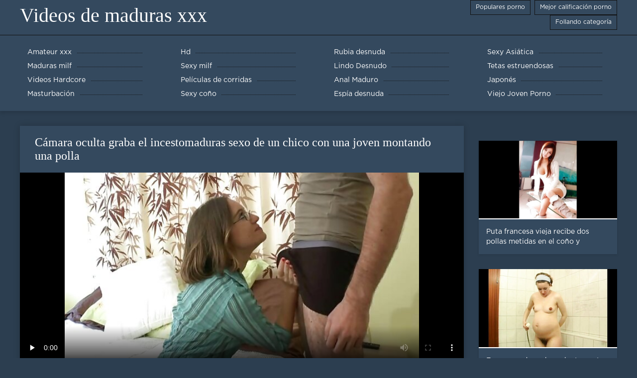

--- FILE ---
content_type: text/html; charset=UTF-8
request_url: https://es.pizdeparoase.top/video/142/c%C3%A1mara-oculta-graba-el-incestomaduras-sexo-de-un-chico-con-una-joven-montando-una-polla
body_size: 7217
content:
<!DOCTYPE html>
<html lang="es">
<head>
	<meta http-equiv="Content-Type" content="text/html; charset=utf-8" />
<title>Cámara oculta graba el incestomaduras sexo de un chico con una joven montando una polla</title>
<meta name="description" content="Videos de maduras xxx:  Habiendo ensillado al chico encima, una joven novia disfruta de su unidad caliente en su vagina y se alegra de haberlo incestomaduras hecho. ¡Pero se olvidó por completo de la cámara oculta que graba este caos! Para descargar un video de la sección HD gratis a su teléfono en alta definición HD y sin registrarse, haga clic en el botón 'Descargar' en el reproductor. Si te gustan los videos de cámaras web, puedes escribir tu comentario y ver una selección porno de videos amateur similares a continuación, o ir a la categoría o etiqueta correspondiente." />
<link rel="canonical" href="https://es.pizdeparoase.top/video/142/cámara-oculta-graba-el-incestomaduras-sexo-de-un-chico-con-una-joven-montando-una-polla/"/>
<base target="_blank">

	 <meta name="viewport" content="width=device-width, initial-scale=1.0" />
     
	 <link href="https://es.pizdeparoase.top/files/styles.css" type="text/css" rel="stylesheet" />
<style> .img-box img, .img-square img, .img-resp img, .img-resp-vert img, .img-resp-sq img {min-height: auto;} </style>
</head>

<body style="margin: 0;">
<div class="wrap">

		<header class="header">
			<div class="header-in wrap-center fx-row fx-middle">
				
                <a href="https://es.pizdeparoase.top/" style="color: #fff; font-size: 40px; font-family: Verdana;">Videos de maduras xxx</a>
				<ul class="h-menu">
                    <li><a href="https://es.pizdeparoase.top/popular.html"><span style="color:#fff">Populares porno </span></a></li>
                    <li><a href="https://es.pizdeparoase.top/topporn.html"><span style="color:#fff">Mejor calificación porno </span></a></li>
                    <li><a href="https://es.pizdeparoase.top/categoryall.html"><span style="color:#fff">Follando categoría </span></a></li>
			</ul>
				
			</div>
		</header>
    
		
		<nav class="nav">
			<ul class="nav-in wrap-center fx-row">
<li><a href="https://es.pizdeparoase.top/category/amateur/"><span>Amateur xxx</span></a></li><li><a href="https://es.pizdeparoase.top/category/hd/"><span>Hd</span></a></li><li><a href="https://es.pizdeparoase.top/category/teens/"><span>Rubia desnuda</span></a></li><li><a href="https://es.pizdeparoase.top/category/asian/"><span>Sexy Asiática</span></a></li><li><a href="https://es.pizdeparoase.top/category/matures/"><span>Maduras milf</span></a></li><li><a href="https://es.pizdeparoase.top/category/milf/"><span>Sexy milf</span></a></li><li><a href="https://es.pizdeparoase.top/category/blowjobs/"><span>Lindo Desnudo</span></a></li><li><a href="https://es.pizdeparoase.top/category/big_boobs/"><span>Tetas estruendosas</span></a></li><li><a href="https://es.pizdeparoase.top/category/hardcore/"><span>Videos Hardcore</span></a></li><li><a href="https://es.pizdeparoase.top/category/cumshots/"><span>Películas de corridas</span></a></li><li><a href="https://es.pizdeparoase.top/category/anal/"><span>Anal Maduro</span></a></li><li><a href="https://es.pizdeparoase.top/category/japanese/"><span>Japonés</span></a></li><li><a href="https://es.pizdeparoase.top/category/masturbation/"><span>Masturbación</span></a></li><li><a href="https://es.pizdeparoase.top/category/pussy/"><span>Sexy coño</span></a></li><li><a href="https://es.pizdeparoase.top/category/voyeur/"><span>Espía desnuda</span></a></li><li><a href="https://es.pizdeparoase.top/category/old+young/"><span>Viejo Joven Porno</span></a></li>
			</ul>
		</nav>
		
    
<main class="main wrap-center">
			<div class=" clearfix">
				<div id='dle-content'><article class="ignore-select full">
	
	<div class="fcols fx-row">
	
		<div class="fleft">
		
<h1 style="font-size:24px; color:#ffffff; font-family: Verdana;">Cámara oculta graba el incestomaduras sexo de un chico con una joven montando una polla</h1>
			<div class="f-desc full-text clearfix"></div>
			<div class="fplayer video-box">
<video preload="none" controls poster="https://es.pizdeparoase.top/media/thumbs/2/v00142.jpg?1615348087"><source src="https://vs2.videosrc.net/s/b/b0/b0793c527b71823069559cbe3947cddd.mp4?md5=R18iS11KEEYh9y8djep0mg&expires=1769231250" type="video/mp4"></video>
        </div>
            <br />

           <div class="fmeta clearfix">
<p class="buttond" style="text-align:center;"><a href="https://es.pizdeparoase.top/avtm/link.php?l=download" target="_blank" style="cursor: pointer; font-size:16px;  text-decoration: none; padding:4px 20px; color:#ffffff; background-color:#973299; border-radius:14px; font-family: Verdana; line-height: 28px;">Descargar videos porno </a></p>
                <br />
                <div style="font-size:14px; color:#ffffff; font-family: Verdana;">Departamento  </div>
                <br />
               
               
			
			   
               
               <br />
               <p class="buttond" style="text-align:center; font-family: Verdana;"><a href="/category/amateur/" style="cursor: pointer; font-size:16px;  text-decoration: none; padding:4px 20px; color:#ffffff; background-color:#973299; border-radius:14px; font-family: Verdana; line-height: 28px;">Amateur xxx</a>, <a href="/category/anal/" style="cursor: pointer; font-size:16px;  text-decoration: none; padding:4px 20px; color:#ffffff; background-color:#973299; border-radius:14px; font-family: Verdana; line-height: 28px;">Anal Maduro</a>, <a href="/category/french/" style="cursor: pointer; font-size:16px;  text-decoration: none; padding:4px 20px; color:#ffffff; background-color:#973299; border-radius:14px; font-family: Verdana; line-height: 28px;">Francés Sexy</a>, <a href="/category/teens/" style="cursor: pointer; font-size:16px;  text-decoration: none; padding:4px 20px; color:#ffffff; background-color:#973299; border-radius:14px; font-family: Verdana; line-height: 28px;">Rubia desnuda</a>, <a href="/category/hardcore/" style="cursor: pointer; font-size:16px;  text-decoration: none; padding:4px 20px; color:#ffffff; background-color:#973299; border-radius:14px; font-family: Verdana; line-height: 28px;">Videos Hardcore</a>, 
<a href="/tag/619/" style="cursor: pointer; font-size:16px;  text-decoration: none; padding:4px 20px; color:#ffffff; background-color:#973299; border-radius:14px; font-family: Verdana; line-height: 28px;">incestomaduras</a>,                </p>
                <br />
            </div><p style="font-size:14px; color:#ffffff; font-family: Verdana;">Habiendo ensillado al chico encima, una joven novia disfruta de su unidad caliente en su vagina y se alegra de haberlo incestomaduras hecho. ¡Pero se olvidó por completo de la cámara oculta que graba este caos! Para descargar un video de la sección HD gratis a su teléfono en alta definición HD y sin registrarse, haga clic en el botón 'Descargar' en el reproductor. Si te gustan los videos de cámaras web, puedes escribir tu comentario y ver una selección porno de videos amateur similares a continuación, o ir a la categoría o etiqueta correspondiente.</p>
        <br /><br />
            <div style="text-align: center;">
</div>

        </div>
<div class="fright">  
            <div class="items-title fw700"></div>
				<div class="item">
					<a href="https://es.pizdeparoase.top/video/7622/puta-francesa-vieja-recibe-dos-pollas-metidas-en-el-co%C3%B1o-y-wwwmaduras-el-culo/" data-id="v7622" class="item-link lnk">
						<div class="item-in">
							<div class="item-img img-resp icon-left">
								<img src="https://es.pizdeparoase.top/media/thumbs/2/v07622.jpg?1619030426" alt="Dibujando a dos niñeras desnudas, la vieja puta francesa, por supuesto, no pudo resistirse wwwmaduras a no mirar a sus miembros cachondos. Esto la llevó al hecho de que comenzó a cometer más y más errores, pensando no en la imagen, sino en cómo entrarían estos miembros. Pensé, pensé y decidí actuar. Tímidamente tomó uno de los miembros en su boca y todo comenzó a girar. Las niñeras le introducen dos pollas en el coño y el culo, ¡dando un placer salvaje! Para descargar un video de la sección de sexo anal gratis en su teléfono en alta definición y sin registro, haga clic en el botón 'descargar' en el reproductor. Si te gustan los videos de grandes tetas, puedes escribir tu comentario y ver una selección porno de videos de grandes tetas a continuación, o ir a la categoría o etiqueta correspondiente.">
							</div>
							<div class="item-title">Puta francesa vieja recibe dos pollas metidas en el coño y wwwmaduras el culo</div>
						</div>
					</a>
				</div>		
<div class="item">
					<a href="https://es.pizdeparoase.top/video/2968/esposa-madura-chupa-lentamente-la-polla-de-su-marido-en-la-cama-a-se%C3%B1oras-follando-%C3%BAltima-hora-de-la-noche/" class="item-link">
						<div class="item-in">
							<div class="item-img img-resp icon-left">
								<img src="https://es.pizdeparoase.top/media/thumbs/8/v02968.jpg?1616826317" alt="Esposa madura chupa lentamente la polla de su marido en la cama a señoras follando última hora de la noche">
							</div>
							<div class="item-title">Esposa madura chupa lentamente la polla de su marido en la cama a señoras follando última hora de la noche</div>
						</div>
					</a>
				</div><div class="item">
					<a href="https://es.pizdeparoase.top/video/2737/chica-culona-se-inclina-al-estilo-perrito-en-el-ba%C3%B1o-para-follar-en-el-cincuentonas-cojiendo-co%C3%B1o-y-el-culo/" class="item-link">
						<div class="item-in">
							<div class="item-img img-resp icon-left">
								<img src="https://es.pizdeparoase.top/media/thumbs/7/v02737.jpg?1619339021" alt="Chica culona se inclina al estilo perrito en el baño para follar en el cincuentonas cojiendo coño y el culo">
							</div>
							<div class="item-title">Chica culona se inclina al estilo perrito en el baño para follar en el cincuentonas cojiendo coño y el culo</div>
						</div>
					</a>
				</div>	
		</div>
	</div>
			<div class="items clearfix">
				<div id='dle-content'>				
<div class="item">
					<a href="https://es.pizdeparoase.top/link.php" class="item-link">
						<div class="item-in">
							<div class="item-img img-resp icon-left">
								<img src="https://es.pizdeparoase.top/media/thumbs/1/v08621.jpg?1615741258" alt="Puta madura gorda chupa la polla de un cliente en el coche y madres españolas follando se masturba el coño">
							</div>
							<div class="item-title">Puta madura gorda chupa la polla de un cliente en el coche y madres españolas follando se masturba el coño</div>
						</div>
					</a>
				</div><div class="item">
					<a href="https://es.pizdeparoase.top/video/2850/hermosa-xxx-de-mayores-vagina-suelta-de-ama-de-casa-madura-de-cerca/" class="item-link">
						<div class="item-in">
							<div class="item-img img-resp icon-left">
								<img src="https://es.pizdeparoase.top/media/thumbs/0/v02850.jpg?1621069330" alt="Hermosa xxx de mayores vagina suelta de ama de casa madura de cerca">
							</div>
							<div class="item-title">Hermosa xxx de mayores vagina suelta de ama de casa madura de cerca</div>
						</div>
					</a>
				</div><div class="item">
					<a href="https://es.pizdeparoase.top/video/2888/sexy-asi%C3%A1tica-con-vibrador-se-masturba-en-la-webcam-maduras-alemanas-follando/" class="item-link">
						<div class="item-in">
							<div class="item-img img-resp icon-left">
								<img src="https://es.pizdeparoase.top/media/thumbs/8/v02888.jpg?1615400726" alt="Sexy asiática con vibrador se masturba en la webcam maduras alemanas follando">
							</div>
							<div class="item-title">Sexy asiática con vibrador se masturba en la webcam maduras alemanas follando</div>
						</div>
					</a>
				</div><div class="item">
					<a href="https://es.pizdeparoase.top/video/345/fr%C3%A1gil-perra-japonesa-tir%C3%B3-con-moderaci%C3%B3n-para-un-par-de-falos-grumosos-videos-de-maduras-incesto/" class="item-link">
						<div class="item-in">
							<div class="item-img img-resp icon-left">
								<img src="https://es.pizdeparoase.top/media/thumbs/5/v00345.jpg?1618970027" alt="Frágil perra japonesa tiró con moderación para un par de falos grumosos videos de maduras incesto">
							</div>
							<div class="item-title">Frágil perra japonesa tiró con moderación para un par de falos grumosos videos de maduras incesto</div>
						</div>
					</a>
				</div><div class="item">
					<a href="https://es.pizdeparoase.top/video/1694/jovencita-peliculas-xxx-maduras-brutalmente-follada-por-el-culo-en-la-cama-con-su-novio-y-pilla-un-magn%C3%ADfico-subid%C3%B3n/" class="item-link">
						<div class="item-in">
							<div class="item-img img-resp icon-left">
								<img src="https://es.pizdeparoase.top/media/thumbs/4/v01694.jpg?1616041531" alt="Jovencita peliculas xxx maduras brutalmente follada por el culo en la cama con su novio y pilla un magnífico subidón">
							</div>
							<div class="item-title">Jovencita peliculas xxx maduras brutalmente follada por el culo en la cama con su novio y pilla un magnífico subidón</div>
						</div>
					</a>
				</div><div class="item">
					<a href="https://es.pizdeparoase.top/link.php" class="item-link">
						<div class="item-in">
							<div class="item-img img-resp icon-left">
								<img src="https://es.pizdeparoase.top/media/thumbs/7/v02287.jpg?1618462993" alt="Una jovencita enseña su coño depilado y la maduras de 50 follando masturba activamente">
							</div>
							<div class="item-title">Una jovencita enseña su coño depilado y la maduras de 50 follando masturba activamente</div>
						</div>
					</a>
				</div><div class="item">
					<a href="https://es.pizdeparoase.top/link.php" class="item-link">
						<div class="item-in">
							<div class="item-img img-resp icon-left">
								<img src="https://es.pizdeparoase.top/media/thumbs/2/v03232.jpg?1622097324" alt="Mamadas en el xvideos mexicanas maduras culo de una estudiante rusa de grandes tetas en una cita">
							</div>
							<div class="item-title">Mamadas en el xvideos mexicanas maduras culo de una estudiante rusa de grandes tetas en una cita</div>
						</div>
					</a>
				</div><div class="item">
					<a href="https://es.pizdeparoase.top/link.php" class="item-link">
						<div class="item-in">
							<div class="item-img img-resp icon-left">
								<img src="https://es.pizdeparoase.top/media/thumbs/8/v03568.jpg?1622169384" alt="Recopilación mexicanas maduras videos de falos chupadores amateur depravados por mujeres negras maduras">
							</div>
							<div class="item-title">Recopilación mexicanas maduras videos de falos chupadores amateur depravados por mujeres negras maduras</div>
						</div>
					</a>
				</div><div class="item">
					<a href="https://es.pizdeparoase.top/link.php" class="item-link">
						<div class="item-in">
							<div class="item-img img-resp icon-left">
								<img src="https://es.pizdeparoase.top/media/thumbs/9/v03689.jpg?1620193124" alt="Esposa y esposo maduros invitaron madurasxxz al tercero para porno grupal">
							</div>
							<div class="item-title">Esposa y esposo maduros invitaron madurasxxz al tercero para porno grupal</div>
						</div>
					</a>
				</div><div class="item">
					<a href="https://es.pizdeparoase.top/link.php" class="item-link">
						<div class="item-in">
							<div class="item-img img-resp icon-left">
								<img src="https://es.pizdeparoase.top/media/thumbs/4/v04174.jpg?1622938148" alt="Niña asiática sufre una variedad de acoso por parte gordas maduras españolas de los hombres">
							</div>
							<div class="item-title">Niña asiática sufre una variedad de acoso por parte gordas maduras españolas de los hombres</div>
						</div>
					</a>
				</div><div class="item">
					<a href="https://es.pizdeparoase.top/video/247/chica-asi%C3%A1tica-se-masturba-madres-maduras-follando-el-co%C3%B1o-y-brota-violentamente/" class="item-link">
						<div class="item-in">
							<div class="item-img img-resp icon-left">
								<img src="https://es.pizdeparoase.top/media/thumbs/7/v00247.jpg?1622180252" alt="Chica asiática se masturba madres maduras follando el coño y brota violentamente">
							</div>
							<div class="item-title">Chica asiática se masturba madres maduras follando el coño y brota violentamente</div>
						</div>
					</a>
				</div><div class="item">
					<a href="https://es.pizdeparoase.top/video/406/jovencitas-lesbianas-tienen-juegos-sexuales-con-co%C3%B1os-en-la-cocina-se%C3%B1oras-mexicanas-cojiendo/" class="item-link">
						<div class="item-in">
							<div class="item-img img-resp icon-left">
								<img src="https://es.pizdeparoase.top/media/thumbs/6/v00406.jpg?1620609713" alt="Jovencitas lesbianas tienen juegos sexuales con coños en la cocina señoras mexicanas cojiendo">
							</div>
							<div class="item-title">Jovencitas lesbianas tienen juegos sexuales con coños en la cocina señoras mexicanas cojiendo</div>
						</div>
					</a>
				</div><div class="item">
					<a href="https://es.pizdeparoase.top/link.php" class="item-link">
						<div class="item-in">
							<div class="item-img img-resp icon-left">
								<img src="https://es.pizdeparoase.top/media/thumbs/4/v00604.jpg?1620451436" alt="Madura tetona abuela en medias maduras interracial es follada en un flácido coño peludo">
							</div>
							<div class="item-title">Madura tetona abuela en medias maduras interracial es follada en un flácido coño peludo</div>
						</div>
					</a>
				</div><div class="item">
					<a href="https://es.pizdeparoase.top/link.php" class="item-link">
						<div class="item-in">
							<div class="item-img img-resp icon-left">
								<img src="https://es.pizdeparoase.top/media/thumbs/8/v01428.jpg?1615809588" alt="Un buen batido sexual para una estrella del peliculas eroticas de maduras porno">
							</div>
							<div class="item-title">Un buen batido sexual para una estrella del peliculas eroticas de maduras porno</div>
						</div>
					</a>
				</div><div class="item">
					<a href="https://es.pizdeparoase.top/video/2180/rubia-tetona-videos-xxx-madres-maduras-perdi%C3%B3-el-culo-por-dos-chicos/" class="item-link">
						<div class="item-in">
							<div class="item-img img-resp icon-left">
								<img src="https://es.pizdeparoase.top/media/thumbs/0/v02180.jpg?1617417868" alt="Rubia tetona videos xxx madres maduras perdió el culo por dos chicos">
							</div>
							<div class="item-title">Rubia tetona videos xxx madres maduras perdió el culo por dos chicos</div>
						</div>
					</a>
				</div><div class="item">
					<a href="https://es.pizdeparoase.top/link.php" class="item-link">
						<div class="item-in">
							<div class="item-img img-resp icon-left">
								<img src="https://es.pizdeparoase.top/media/thumbs/9/v02469.jpg?1620864625" alt="La esposa invitó a su esposo a salir por la videos maduras ricas puerta trasera.">
							</div>
							<div class="item-title">La esposa invitó a su esposo a salir por la videos maduras ricas puerta trasera.</div>
						</div>
					</a>
				</div><div class="item">
					<a href="https://es.pizdeparoase.top/video/4261/dos-chicas-videos-de-maduras-tetonas-j%C3%B3venes-pasando-un-buen-rato/" class="item-link">
						<div class="item-in">
							<div class="item-img img-resp icon-left">
								<img src="https://es.pizdeparoase.top/media/thumbs/1/v04261.jpg?1617000926" alt="Dos chicas videos de maduras tetonas jóvenes pasando un buen rato">
							</div>
							<div class="item-title">Dos chicas videos de maduras tetonas jóvenes pasando un buen rato</div>
						</div>
					</a>
				</div><div class="item">
					<a href="https://es.pizdeparoase.top/link.php" class="item-link">
						<div class="item-in">
							<div class="item-img img-resp icon-left">
								<img src="https://es.pizdeparoase.top/media/thumbs/2/v04452.jpg?1621647289" alt="Morena madura glamorosa en maduras follando xvideos lencería bonita tiene sexo genial con un chico">
							</div>
							<div class="item-title">Morena madura glamorosa en maduras follando xvideos lencería bonita tiene sexo genial con un chico</div>
						</div>
					</a>
				</div><div class="item">
					<a href="https://es.pizdeparoase.top/video/4540/recopilaci%C3%B3n-porno-de-jovencitas-follando-con-hombres-con-m%C3%BAsica-incendiaria-videos-caseros-de-se%C3%B1oras-maduras/" class="item-link">
						<div class="item-in">
							<div class="item-img img-resp icon-left">
								<img src="https://es.pizdeparoase.top/media/thumbs/0/v04540.jpg?1618605679" alt="Recopilación porno de jovencitas follando con hombres con música incendiaria videos caseros de señoras maduras">
							</div>
							<div class="item-title">Recopilación porno de jovencitas follando con hombres con música incendiaria videos caseros de señoras maduras</div>
						</div>
					</a>
				</div><div class="item">
					<a href="https://es.pizdeparoase.top/video/6877/putas-blancas-y-negras-en-la-gordas-maduras-espa%C3%B1olas-cama/" class="item-link">
						<div class="item-in">
							<div class="item-img img-resp icon-left">
								<img src="https://es.pizdeparoase.top/media/thumbs/7/v06877.jpg?1616714919" alt="Putas blancas y negras en la gordas maduras españolas cama">
							</div>
							<div class="item-title">Putas blancas y negras en la gordas maduras españolas cama</div>
						</div>
					</a>
				</div><div class="item">
					<a href="https://es.pizdeparoase.top/video/6906/masaje-er%C3%B3tico-maduras-de-50-follando-convertido-en-follada-salvaje-con-joven-masajista/" class="item-link">
						<div class="item-in">
							<div class="item-img img-resp icon-left">
								<img src="https://es.pizdeparoase.top/media/thumbs/6/v06906.jpg?1622708487" alt="Masaje erótico maduras de 50 follando convertido en follada salvaje con joven masajista">
							</div>
							<div class="item-title">Masaje erótico maduras de 50 follando convertido en follada salvaje con joven masajista</div>
						</div>
					</a>
				</div><div class="item">
					<a href="https://es.pizdeparoase.top/video/6918/porno-japon%C3%A9s-con-lloriqueos-y-como-de-costumbre-un-co%C3%B1o-demasiado-grande-se%C3%B1oras-mayores-cojiendo/" class="item-link">
						<div class="item-in">
							<div class="item-img img-resp icon-left">
								<img src="https://es.pizdeparoase.top/media/thumbs/8/v06918.jpg?1615515601" alt="Porno japonés con lloriqueos y, como de costumbre, un coño demasiado grande señoras mayores cojiendo">
							</div>
							<div class="item-title">Porno japonés con lloriqueos y, como de costumbre, un coño demasiado grande señoras mayores cojiendo</div>
						</div>
					</a>
				</div><div class="item">
					<a href="https://es.pizdeparoase.top/video/7266/la-rubia-en-el-lesbianas-maduras-casero-papel-de-un-recluta-porno/" class="item-link">
						<div class="item-in">
							<div class="item-img img-resp icon-left">
								<img src="https://es.pizdeparoase.top/media/thumbs/6/v07266.jpg?1622604103" alt="La rubia en el lesbianas maduras casero papel de un recluta porno">
							</div>
							<div class="item-title">La rubia en el lesbianas maduras casero papel de un recluta porno</div>
						</div>
					</a>
				</div><div class="item">
					<a href="https://es.pizdeparoase.top/video/7836/hermosa-joven-negra-xxx-se%C3%B1oras-mexicanas-se-rinde-ante-un-blanco-lujurioso/" class="item-link">
						<div class="item-in">
							<div class="item-img img-resp icon-left">
								<img src="https://es.pizdeparoase.top/media/thumbs/6/v07836.jpg?1617017394" alt="Hermosa joven negra xxx señoras mexicanas se rinde ante un blanco lujurioso">
							</div>
							<div class="item-title">Hermosa joven negra xxx señoras mexicanas se rinde ante un blanco lujurioso</div>
						</div>
					</a>
				</div>

	</div>
</div></article></div>
            </div></main>
<a href="https://es.pornomamme.com/">Incesto videos</a>, <a href="https://es.videosxxxcaserosgratis.com/">Mejores videos pornos latinos</a>, <a href="https://es.pornofilm7.com/">Videos xxx gratis latinos</a>, <a href="https://es.pizdegrase.com/">Videos porno gratis español</a>, <a href="https://videosxxxsexo.com/">Videos XXX</a>, <a href="https://es.videosxgratuits.com/">Sexo en latino</a>, <a href="https://es.sexmithausfrauen.net/">Sexo español latino</a>, <a href="https://tetonas.best/">Maduras tetonas</a>, <a href="https://desnudas.top/">Videos de mujeres desnudas</a>, <a href="https://es.xxxgujarati.link/">Porno video latino</a>, <a href="https://es.reifefrauenvideo.com/">Orgias xxx</a>, <a href="https://es.filmpornoarabe.com/">Madrastras xxx</a>, <a href="https://es.xvideogratuit.com/">Sexo oral videos</a>, <a href="https://es.filmpornopelose.com/">Porno paraguaya</a>, <a href="https://es.telugu.icu/">Peliculas incesto xxx</a>, <a href="https://es.troiemamme.com/">Videos porno maduras</a>, <a href="https://subtitulado.cyou/">Porno subtitulado en español</a>, <a href="https://es.azeriporno.net/">Videos xxx nicaragua</a>, <a href="https://maduras.best/">Sexo con maduras</a>, <a href="https://es.danskporno.biz/">Videos xxx trios</a>, <a href="https://es.xxxbdsmpornvideos.com/">Sexo casero gratis</a>, <a href="https://es.pornomaduras.net/">Trios caseros xxx</a>, <a href="https://videoscaseros.top/">Videos caseros maduras</a>, <a href="https://es.pizdeparoase.com/">Videos xxx bolivianos</a>, <a href="https://videosxxxguatemala.com/">Videos xxx guatemala</a>, <a href="https://mujeresdesnudasenlaplaya.com/">Mujeres desnudas en la playa</a>, <a href="https://es.sessoanalevideo.com/">Anal casero</a>, <a href="https://es.filmpornocompleto.com/">Videos de sexo</a>, <a href="https://es.gujarati.cyou/">Porno español online</a>, <a href="https://es.videosxamateur.com/">Trio casero xxx</a>, <a href="https://es.szexfilmek.org/">Videos porno de latinos</a>, <a href="https://es.ingyensexvideo.com/">Porno latino peliculas</a>, <a href="https://videospornodemexicanas.com/">Videos porno de mexicanas</a>, <a href="https://es.sexdansk.net/">Porno online latino</a>, <a href="https://es.dehati.cyou/">Porno hentai en español</a>, <a href="https://es.filmssexegratuit.com/">Hentai latino</a>, <a href="http://pornoabuelas.net/">Porno abuelas</a>, <a href="https://xxxvideoscompletos.com/">XXX videos completos</a>, <a href="https://es.videoeroticigratis.com/">Videos sexo gratis</a>, <a href="https://es.erotikfilme.org/">Videos xxx gay</a>, <a href="https://ancianas.cyou/">Ancianas xxx</a>, <a href="https://es.hubpornvideo.com/">Porno mexicano</a>, <a href="http://kartuliporno.net/es/">Gordas porno</a>, <a href="https://es.urduvideos.link/">Abuelas follando</a>, <a href="https://mexicanas.top/">Mexicanas xxx</a>, <a href="https://madurasvideos.cyou/">Maduras xxx videos</a>, <a href="https://videosgratispornoespanol.com/">Videos gratis porno español</a>, <a href="https://cholitas.top/">Cholitas xxx</a>, <a href="https://es.telugu.cyou/">Porno sub en español</a>, <a href="https://es.fetegoale.org/">Porno tetas</a>, <a href="https://es.crazysexasian.com/">Videos en español xxx</a>, <a href="https://es.seksabipi.com/">Mujeres follando</a>, <a href="https://es.phimvideoxxx.casa/">Videos x gratis en español</a>, <a href="https://videosdemadura.com/">Videos de madura</a>, <a href="https://es.sekspornofilmovi.com/">XXX trios</a>, <a href="https://es.mutterfickt.com/">Porno gratis en español latino</a>, <a href="https://videosxxxsenoras.com/">Videos xxx senoras</a>, <a href="https://videosxxxamateur.com/">Videos xxx amateur</a>, <a href="https://es.phimsexonline.casa/">Videos follando</a>, <a href="https://xxxtrio.net/">XXX trio</a>, <a href="https://pornohdgratis.net/">Porno hd gratis</a>, <a href="https://es.arabarab.net/">Mamas cojiendo</a>, <a href="https://xxxborrachas.top/">XXX borrachas</a>, <a href="https://es.filmepornocuparoase.com/">Sexo gratis en español</a>, <a href="https://subespanol.top/">XXX sub español</a>, <a href="https://espanolas.top/">XXX españolas</a>, <a href="https://es.filmovisex.org/">Videos de maduras lesbianas</a>, <a href="https://videossubtitulados.top/">Videos porno subtitulados</a>, <a href="https://espanolasfollando.top/">Españolas follando</a>, <a href="https://videosdesexoanal.com/">Videos de sexo anal</a>, <a href="https://cojiendo.top/">Cojiendo señoras</a>, <a href="https://videosxx.info/">Videos xx</a>, <a href="https://videoscaserosfollando.org/">Videos caseros follando</a>, <a href="https://videosxxxmaduras.org/">Videos xxx maduras</a>, <a href="https://peludasmaduras.top/">Peludas maduras</a>, <a href="https://viejas.top/">Viejas xxx</a>, <a href="https://es.xxxhindisexyvideo.com/">Sexo casero videos</a>, <a href="https://peliculaspornosonline.com/">Peliculas pornos online</a>, <a href="https://es.bengali4u.top/">Películas pornográficas</a>, <a href="https://latinasculonas.top/">Latinas culonas</a>, 		
		<footer class="footer">
			<div class="footer-in wrap-center fx-row fx-middle">
				<div class="footer-alert icon-left"><span class="mat-icon">error </span>18+</div>
				<div class="footer-copy">
                Videos de maduras xxx v 2.0 - Free granny  <strong>porque no </strong> Videos de maduras xxx con el video para adultos de este año gratis!  <br />   

<a href="https://es.pizdeparoase.top/">Videos de maduras xxx</a>
<a href="https://omasexgratis.com/">Omasex gratis</a>
<a href="https://fr.omasexgratis.com/">Film porno complet</a>
<a href="https://pt.omasexgratis.com/">Filme pornô antigo</a>
<a href="https://hi.omasexgratis.com/">सेक्स पिक्चर मूवी सेक्स</a>
<a href="https://vi.omasexgratis.com/">Hinh xxx</a>
<a href="https://fa.omasexgratis.com/">سکس انلاین</a>
<a href="https://ja.omasexgratis.com/">av 無料 女子</a>
<a href="https://id.omasexgratis.com/">Video bokep indo xxx</a>
<a href="https://it.omasexgratis.com/">Film lesbo gratis</a>

	<span id="dle-speedbar"><span itemscope itemtype="http://data-vocabulary.org/Breadcrumb"><a href="https://es.pizdeparoase.top/" itemprop="url"><span itemprop="title">Ver Videos de maduras xxx </span></a></span></span>

				</div>
				<div class="footer-count">
				</div>
			</div>
		</footer>
</div>

<link media="screen" href="https://es.pizdeparoase.top/files/default.css" type="text/css" rel="stylesheet" />

</body>
</html>